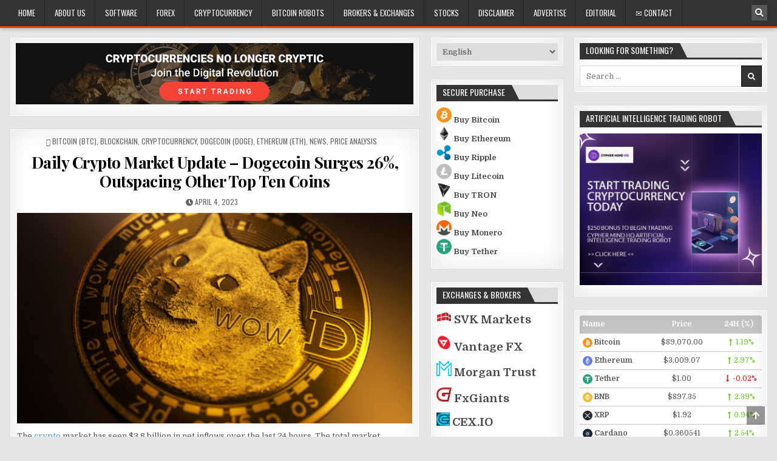

--- FILE ---
content_type: text/html; charset=UTF-8
request_url: https://forextradersecrets.net/daily-crypto-market-update-dogecoin-surges-26-outspacing-other-top-ten-coins/
body_size: 9623
content:
<!DOCTYPE html><html
dir="ltr" lang="en-US" prefix="og: https://ogp.me/ns#"><head><meta
charset="UTF-8"><meta
name="viewport" content="width=device-width, initial-scale=1, maximum-scale=1"><link
rel="profile" href="http://gmpg.org/xfn/11"><link
rel="pingback" href="https://forextradersecrets.net/xmlrpc.php"><title>Daily Crypto Market Update – Dogecoin Surges 26%, Outspacing Other Top Ten Coins | Online Trading Secrets</title><style></style><meta
name="robots" content="max-image-preview:large" /><meta
name="author" content="Jack Brady"/><link
rel="canonical" href="https://forextradersecrets.net/daily-crypto-market-update-dogecoin-surges-26-outspacing-other-top-ten-coins/" /><meta
name="generator" content="All in One SEO Pro (AIOSEO) 4.9.3" /><meta
property="og:locale" content="en_US" /><meta
property="og:site_name" content="Online Trading Secrets | Forex and Cryptocurrency Trading Secrets, Reviews, News, Tips and Updates" /><meta
property="og:type" content="article" /><meta
property="og:title" content="Daily Crypto Market Update – Dogecoin Surges 26%, Outspacing Other Top Ten Coins | Online Trading Secrets" /><meta
property="og:url" content="https://forextradersecrets.net/daily-crypto-market-update-dogecoin-surges-26-outspacing-other-top-ten-coins/" /><meta
property="article:published_time" content="2023-04-04T16:35:04+00:00" /><meta
property="article:modified_time" content="2023-04-04T16:35:04+00:00" /><meta
name="twitter:card" content="summary" /><meta
name="twitter:title" content="Daily Crypto Market Update – Dogecoin Surges 26%, Outspacing Other Top Ten Coins | Online Trading Secrets" /> <script type="application/ld+json" class="aioseo-schema"></script> <link
rel='dns-prefetch' href='//fonts.googleapis.com' /><link
rel="alternate" type="application/rss+xml" title="Online Trading Secrets &raquo; Feed" href="https://forextradersecrets.net/feed/" /><link
rel="alternate" type="application/rss+xml" title="Online Trading Secrets &raquo; Comments Feed" href="https://forextradersecrets.net/comments/feed/" /><link
rel="alternate" type="application/rss+xml" title="Online Trading Secrets &raquo; Daily Crypto Market Update &#8211; Dogecoin Surges 26%, Outspacing Other Top Ten Coins Comments Feed" href="https://forextradersecrets.net/daily-crypto-market-update-dogecoin-surges-26-outspacing-other-top-ten-coins/feed/" /> <script type="text/javascript"></script> <style id='wp-emoji-styles-inline-css' type='text/css'></style><link
rel='stylesheet' id='wp-block-library-css' href='https://forextradersecrets.net/wp-includes/css/dist/block-library/style.min.css?ver=6.8.3' type='text/css' media='all' /><style id='classic-theme-styles-inline-css' type='text/css'></style><link
rel='stylesheet' id='aioseo/css/src/vue/standalone/blocks/table-of-contents/global.scss-css' href='https://forextradersecrets.net/wp-content/plugins/all-in-one-seo-pack-pro/dist/Pro/assets/css/table-of-contents/global.e90f6d47.css?ver=4.9.3' type='text/css' media='all' /><link
rel='stylesheet' id='aioseo/css/src/vue/standalone/blocks/pro/recipe/global.scss-css' href='https://forextradersecrets.net/wp-content/plugins/all-in-one-seo-pack-pro/dist/Pro/assets/css/recipe/global.67a3275f.css?ver=4.9.3' type='text/css' media='all' /><link
rel='stylesheet' id='aioseo/css/src/vue/standalone/blocks/pro/product/global.scss-css' href='https://forextradersecrets.net/wp-content/plugins/all-in-one-seo-pack-pro/dist/Pro/assets/css/product/global.61066cfb.css?ver=4.9.3' type='text/css' media='all' /><link
rel='stylesheet' id='aioseo-local-business/css/src/assets/scss/business-info.scss-css' href='https://forextradersecrets.net/wp-content/plugins/aioseo-local-business/dist/css/business-info.DlwHGRMe.css?ver=1.3.12' type='text/css' media='all' /><link
rel='stylesheet' id='aioseo-local-business/css/src/assets/scss/opening-hours.scss-css' href='https://forextradersecrets.net/wp-content/plugins/aioseo-local-business/dist/css/opening-hours.Bg1Edlf_.css?ver=1.3.12' type='text/css' media='all' /><style id='global-styles-inline-css' type='text/css'></style><link
rel='stylesheet' id='lets-review-api-css' href='https://forextradersecrets.net/wp-content/plugins/lets-review/assets/css/style-api.min.css?ver=3.4.0' type='text/css' media='all' /><link
rel='stylesheet' id='font-awesome-css' href='https://forextradersecrets.net/wp-content/plugins/elementor/assets/lib/font-awesome/css/font-awesome.min.css?ver=4.7.0' type='text/css' media='all' /><link
rel='stylesheet' id='font-awesome-regular-css' href='https://forextradersecrets.net/wp-content/plugins/lets-review/assets/fonts/fontawesome/css/regular.min.css?ver=3.4.0' type='text/css' media='all' /><link
rel='stylesheet' id='font-awesome-solid-css' href='https://forextradersecrets.net/wp-content/plugins/lets-review/assets/fonts/fontawesome/css/solid.min.css?ver=3.4.0' type='text/css' media='all' /><link
rel='stylesheet' id='perfecty-push-css' href='https://forextradersecrets.net/wp-content/plugins/perfecty-push-notifications/public/css/perfecty-push-public.css?ver=1.6.2' type='text/css' media='all' /><link
rel='stylesheet' id='bestwp-maincss-css' href='https://forextradersecrets.net/wp-content/themes/bestwp/style.css' type='text/css' media='all' /><link
rel='stylesheet' id='bestwp-webfont-css' href='//fonts.googleapis.com/css?family=Playfair+Display:400,400i,700,700i|Domine:400,700|Oswald:400,700|Patua+One' type='text/css' media='all' /><link
rel='stylesheet' id='recent-posts-widget-with-thumbnails-public-style-css' href='https://forextradersecrets.net/wp-content/plugins/recent-posts-widget-with-thumbnails/public.css?ver=7.1.1' type='text/css' media='all' /> <script type="text/javascript" id="cookie-law-info-js-extra"></script> <script type="text/javascript" src="https://forextradersecrets.net/wp-content/plugins/cookie-law-info/lite/frontend/js/script.min.js?ver=3.1.4" id="cookie-law-info-js"></script> <script type="text/javascript" src="https://forextradersecrets.net/wp-includes/js/jquery/jquery.min.js?ver=3.7.1" id="jquery-core-js"></script> <script type="text/javascript" src="https://forextradersecrets.net/wp-includes/js/jquery/jquery-migrate.min.js?ver=3.4.1" id="jquery-migrate-js"></script> <script type="text/javascript" id="seo-automated-link-building-js-extra"></script> <script type="text/javascript" src="https://forextradersecrets.net/wp-content/plugins/seo-automated-link-building/js/seo-automated-link-building.js?ver=6.8.3" id="seo-automated-link-building-js"></script> <!--[if lt IE 9]> <script type="text/javascript" src="https://forextradersecrets.net/wp-content/themes/bestwp/assets/js/html5shiv.min.js" id="html5shiv-js"></script> <![endif]-->
<!--[if lt IE 9]> <script type="text/javascript" src="https://forextradersecrets.net/wp-content/themes/bestwp/assets/js/respond.min.js" id="respond-js"></script> <![endif]--><link
rel="https://api.w.org/" href="https://forextradersecrets.net/wp-json/" /><link
rel="alternate" title="JSON" type="application/json" href="https://forextradersecrets.net/wp-json/wp/v2/posts/10751" /><link
rel="EditURI" type="application/rsd+xml" title="RSD" href="https://forextradersecrets.net/xmlrpc.php?rsd" /><meta
name="generator" content="WordPress 6.8.3" /><link
rel='shortlink' href='https://forextradersecrets.net/?p=10751' /><link
rel="alternate" title="oEmbed (JSON)" type="application/json+oembed" href="https://forextradersecrets.net/wp-json/oembed/1.0/embed?url=https%3A%2F%2Fforextradersecrets.net%2Fdaily-crypto-market-update-dogecoin-surges-26-outspacing-other-top-ten-coins%2F" /><link
rel="alternate" title="oEmbed (XML)" type="text/xml+oembed" href="https://forextradersecrets.net/wp-json/oembed/1.0/embed?url=https%3A%2F%2Fforextradersecrets.net%2Fdaily-crypto-market-update-dogecoin-surges-26-outspacing-other-top-ten-coins%2F&#038;format=xml" /> <script type="text/javascript"></script><style id="cky-style-inline"></style> <script type="text/javascript"></script> <script type="text/javascript"></script> <script></script> <meta
name="generator" content="Elementor 3.14.1; features: a11y_improvements, additional_custom_breakpoints; settings: css_print_method-external, google_font-enabled, font_display-auto"><style type="text/css"></style><style type="text/css" id="custom-background-css"></style><link
rel="icon" href="https://forextradersecrets.net/wp-content/uploads/2022/02/cropped-fav-32x32.jpg" sizes="32x32" /><link
rel="icon" href="https://forextradersecrets.net/wp-content/uploads/2022/02/cropped-fav-192x192.jpg" sizes="192x192" /><link
rel="apple-touch-icon" href="https://forextradersecrets.net/wp-content/uploads/2022/02/cropped-fav-180x180.jpg" /><meta
name="msapplication-TileImage" content="https://forextradersecrets.net/wp-content/uploads/2022/02/cropped-fav-270x270.jpg" /><style type="text/css" id="wp-custom-css"></style></head><body
class="wp-singular post-template-default single single-post postid-10751 single-format-standard custom-background wp-theme-bestwp bestwp-animated bestwp-fadein bestwp-group-blog bestwp-header-banner elementor-default elementor-kit-2422" id="bestwp-site-body" itemscope="itemscope" itemtype="http://schema.org/WebPage">
<a
class="skip-link screen-reader-text" href="#bestwp-posts-wrapper">Skip to content</a><div
class="bestwp-container bestwp-primary-menu-container clearfix"><div
class="bestwp-primary-menu-container-inside clearfix"><nav
class="bestwp-nav-primary" id="bestwp-primary-navigation" itemscope="itemscope" itemtype="http://schema.org/SiteNavigationElement" role="navigation" aria-label="Primary Menu"><div
class="bestwp-outer-wrapper">
<button
class="bestwp-primary-responsive-menu-icon" aria-controls="bestwp-menu-primary-navigation" aria-expanded="false">Menu</button><ul
id="bestwp-menu-primary-navigation" class="bestwp-primary-nav-menu bestwp-menu-primary"><li
id="menu-item-866" class="menu-item menu-item-type-custom menu-item-object-custom menu-item-home menu-item-866"><a
href="http://forextradersecrets.net/">Home</a></li><li
id="menu-item-11401" class="menu-item menu-item-type-post_type menu-item-object-page menu-item-11401"><a
href="https://forextradersecrets.net/about-us/">About Us</a></li><li
id="menu-item-953" class="menu-item menu-item-type-taxonomy menu-item-object-category menu-item-953"><a
href="https://forextradersecrets.net/category/cryptocurrency-trading-software-reviews/">Software</a></li><li
id="menu-item-15" class="menu-item menu-item-type-taxonomy menu-item-object-category menu-item-15"><a
href="https://forextradersecrets.net/category/forex-trading/">Forex</a></li><li
id="menu-item-18" class="menu-item menu-item-type-custom menu-item-object-custom menu-item-18"><a
href="http://forextradersecrets.net/category/cryptocurrency/">Cryptocurrency</a></li><li
id="menu-item-1155" class="menu-item menu-item-type-taxonomy menu-item-object-category menu-item-1155"><a
href="https://forextradersecrets.net/category/bitcoin-robots/">Bitcoin Robots</a></li><li
id="menu-item-17" class="menu-item menu-item-type-custom menu-item-object-custom menu-item-17"><a
href="http://forextradersecrets.net/category/recommended-brokers-and-exchanges/">Brokers &#038; Exchanges</a></li><li
id="menu-item-1158" class="menu-item menu-item-type-taxonomy menu-item-object-category menu-item-1158"><a
href="https://forextradersecrets.net/category/stocks-trading/">Stocks</a></li><li
id="menu-item-1153" class="menu-item menu-item-type-custom menu-item-object-custom menu-item-1153"><a
href="http://forextradersecrets.net/disclaimer/">Disclaimer</a></li><li
id="menu-item-11399" class="menu-item menu-item-type-post_type menu-item-object-page menu-item-11399"><a
href="https://forextradersecrets.net/advertise/">Advertise</a></li><li
id="menu-item-11400" class="menu-item menu-item-type-post_type menu-item-object-page menu-item-11400"><a
href="https://forextradersecrets.net/editorial/">Editorial</a></li><li
id="menu-item-8529" class="menu-item menu-item-type-custom menu-item-object-custom menu-item-8529"><a
href="http://forextradersecrets.net/telegram">✉ Contact</a></li></ul><div
class='bestwp-top-social-icons'>
<a
href="#" title="Search" class="bestwp-social-icon-search"><i
class="fa fa-search"></i></a></div></div></nav></div></div><div
id="bestwp-search-overlay-wrap" class="bestwp-search-overlay">
<button
class="bestwp-search-closebtn" aria-label="Close Search" title="Close Search">&#xD7;</button><div
class="bestwp-search-overlay-content"><form
role="search" method="get" class="bestwp-search-form" action="https://forextradersecrets.net/">
<label>
<span
class="screen-reader-text">Search for:</span>
<input
type="search" class="bestwp-search-field" placeholder="Search &hellip;" value="" name="s" />
</label>
<input
type="submit" class="bestwp-search-submit" value="&#xf002;" /></form></div></div><div
class="bestwp-container" id="bestwp-header" itemscope="itemscope" itemtype="http://schema.org/WPHeader" role="banner"><div
class="bestwp-head-content clearfix" id="bestwp-head-content"></div></div><div
class="bestwp-outer-wrapper"></div><div
class="bestwp-outer-wrapper"><div
class="bestwp-container clearfix" id="bestwp-wrapper"><div
class="bestwp-content-wrapper clearfix" id="bestwp-content-wrapper"><div
class="bestwp-main-wrapper clearfix" id="bestwp-main-wrapper" itemscope="itemscope" itemtype="http://schema.org/Blog" role="main"><div
class="theiaStickySidebar"><div
class="bestwp-main-wrapper-inside clearfix"><div
class="bestwp-featured-posts-area bestwp-featured-posts-area-top clearfix"><div
id="text-62" class="bestwp-main-widget widget bestwp-box widget_text"><div
class="bestwp-side-widget-inside bestwp-box-inside"><div
class="textwidget"><p><a
href="http://forextradersecrets.net/cypher"><img
fetchpriority="high" decoding="async" class="aligncenter wp-image-11107 size-full" title="Artificial Intelligence Trading Robot" src="http://forextradersecrets.net/wp-content/uploads/2023/04/en-l-4.png" alt="Artificial Intelligence Trading Robot" width="1094" height="169" srcset="https://forextradersecrets.net/wp-content/uploads/2023/04/en-l-4.png 1094w, https://forextradersecrets.net/wp-content/uploads/2023/04/en-l-4-300x46.png 300w, https://forextradersecrets.net/wp-content/uploads/2023/04/en-l-4-1024x158.png 1024w, https://forextradersecrets.net/wp-content/uploads/2023/04/en-l-4-768x119.png 768w, https://forextradersecrets.net/wp-content/uploads/2023/04/en-l-4-50x8.png 50w" sizes="(max-width: 1094px) 100vw, 1094px" /></a></p></div></div></div></div><div
class="bestwp-posts-wrapper" id="bestwp-posts-wrapper"><article
id="post-10751" class="bestwp-post-singular bestwp-box post-10751 post type-post status-publish format-standard has-post-thumbnail hentry category-bitcoin-btc-en category-blockchain category-cryptocurrency category-dogecoin-doge category-ethereum-eth-en category-news-en category-price-analysis wpcat-216-id wpcat-157-id wpcat-6-id wpcat-232-id wpcat-236-id wpcat-155-id wpcat-278-id"><div
class='bestwp-box-inside'><header
class="entry-header"><div
class="bestwp-entry-meta-single bestwp-entry-meta-single-top"><span
class="bestwp-entry-meta-single-cats"><i
class="fa fa-folder-open-o" aria-hidden="true"></i>&nbsp;<span
class="screen-reader-text">Posted in </span><a
href="https://forextradersecrets.net/category/bitcoin-btc-en/" rel="category tag">Bitcoin (BTC)</a>, <a
href="https://forextradersecrets.net/category/blockchain/" rel="category tag">Blockchain</a>, <a
href="https://forextradersecrets.net/category/cryptocurrency/" rel="category tag">Cryptocurrency</a>, <a
href="https://forextradersecrets.net/category/dogecoin-doge/" rel="category tag">Dogecoin (DOGE)</a>, <a
href="https://forextradersecrets.net/category/ethereum-eth-en/" rel="category tag">Ethereum (ETH)</a>, <a
href="https://forextradersecrets.net/category/news-en/" rel="category tag">News</a>, <a
href="https://forextradersecrets.net/category/price-analysis/" rel="category tag">Price Analysis</a></span></div><h1 class="post-title entry-title"><a
href="https://forextradersecrets.net/daily-crypto-market-update-dogecoin-surges-26-outspacing-other-top-ten-coins/" rel="bookmark">Daily Crypto Market Update &#8211; Dogecoin Surges 26%, Outspacing Other Top Ten Coins</a></h1><div
class="bestwp-entry-meta-single">
<span
class="bestwp-entry-meta-single-date"><i
class="fa fa-clock-o" aria-hidden="true"></i>&nbsp;<span
class="screen-reader-text">Published Date: </span>April 4, 2023</span></div></header><div
class="entry-content clearfix">
<a
href="https://forextradersecrets.net/daily-crypto-market-update-dogecoin-surges-26-outspacing-other-top-ten-coins/" title="Permanent Link to Daily Crypto Market Update &#8211; Dogecoin Surges 26%, Outspacing Other Top Ten Coins"><img
width="675" height="360" src="https://forextradersecrets.net/wp-content/uploads/2023/04/shutterstock_1916961890-675x360.jpg" class="bestwp-post-thumbnail-single wp-post-image" alt="Dogecoin Defies Bear Market with 24% Weekly Gain" decoding="async" title="Dogecoin,Doge,Cryptocurrency,,Face,Of,The,Shiba,Inu,Dog,On | Online Trading Secrets" /></a><p><span
lang="en-US">The <a
href="http://forextradersecrets.net/category/cryptocurrency/" data-internallinksmanager029f6b8e52c="13" title="cryptocurrency">crypto</a> market has seen $3.8 billion in net inflows over the last 24 hours. The total market capitalization now stands at $1.23 trillion. The <a
href="http://forextradersecrets.net/category/bitcoin-btc-en/" data-internallinksmanager029f6b8e52c="3" title="bitcoin">Bitcoin</a> market cap increased by $6.8 billion to $545.2 billion, while <a
href="http://forextradersecrets.net/category/ethereum-eth-en/" data-internallinksmanager029f6b8e52c="18" title="ethereum">Ethereum</a> saw its valuation surge to $225.2 billion after posting inflows of $6.9 billion in the past day.</span></p><p><span
lang="en-US">During this period, the top ten cryptocurrencies by market capitalization posted varying performances. <a
href="http://forextradersecrets.net/category/dogecoin-doge/" data-internallinksmanager029f6b8e52c="16" title="dogecoin">Dogecoin</a> was the biggest winner, posting over 26% gains following a move by Twitter CEO Elon Musk to change the platform&#8217;s Logo to that of DOGE. Musk revealed plans to incorporate crypto payments on Twitter last year, and the latest move suggests they are still alive. </span></p><p><span
lang="en-US">Meanwhile, <a
href="http://forextradersecrets.net/category/ripple-xrp-en/" data-internallinksmanager029f6b8e52c="32" title="ripple">XRP</a> became the top loser in the lot after shedding 2.3% of its value.</span></p><p><span
lang="en-US">In the <a
href="http://forextradersecrets.net/category/stablecoins/" data-internallinksmanager029f6b8e52c="35" title="stablecoins">stablecoin</a> market, USDT&#8217;s market cap climbed to $79.8 billion, following inflows of $12.3 million over the past 24 hours. USDC and BUSD recorded outflows of $17.2 million and $112.6 million, dropping to $32.6 billion and $7.3 billion, respectively.</span></p><p><span
style="font-size: 18pt;"><strong><span
lang="en-US">Bitcoin</span></strong></span></p><p><span
lang="en-US">BTC increased by 0.4% in the past day to trade at $28,152 on Tuesday evening. The largest crypto by market cap saw its dominance rise slightly to 44.4% from 44.2%.</span></p><p><span
lang="en-US">It is worth highlighting that BTC fell to a support level of $27,419 within the last 24 hours.</span></p><p><span
style="font-size: 18pt;"><strong><span
lang="en-US">Ethereum</span></strong></span></p><p><span
lang="en-US">The second-biggest crypto asset rose 2.9% to $1,865. It now dominates 18.2% of the market. ETH had initially fallen to a support level of $1,775.</span></p><p><span
style="font-size: 18pt;"><strong><span
lang="en-US">Top Five Gainers: </span></strong></span></p><p><span
lang="en-US"><strong>ICON:</strong> ICX becomes the top gainer after its price grew 54% to $0.406 over the past day. This crypto project organized a hackathon a few days ago. It has a market cap of $386.46 million.</span></p><p><span
lang="en-US"><strong>Dogecoin:</strong> As mentioned earlier, Elon Musk&#8217;s favorite cryptocurrency surged 26% to trade at $0.09876. The dog-themed token market valuation has climbed to $13.97 billion.</span></p><p><span
lang="en-US"><strong>Ox:</strong> ZRX was yesterday&#8217;s biggest loser but has seen gains of 22.3% in the 24 hours. The crypto asset now changes hands for $0.337 and has a market cap of $287.34 million.</span></p><p><span
lang="en-US"><strong>IoTex:</strong> IOTX surged 16.3% to trade at $0.031 as of this writing. The increase could be due to the recent launch of the project&#8217;s improvement Proposal program. It has a market cap of $295.36 million.</span></p><p><span
lang="en-US"><strong>Flex:</strong> FLEX posted gains of 8.9% in the past day to trade at $2.58. The token started surging following news that a Seychelles-based court had approved the restructuring proposal of its issuer CoinFlex. It now has a market valuation of $225.79 million.</span></p><p><span
style="font-size: 18pt;"><strong><span
lang="en-US">Top Five Losers:</span></strong></span></p><p><span
lang="en-US"><strong>Kaspa:</strong> KAS is the top loser of the day after posting losses of 13.2%. But despite the drop, the crypto asset is up 175% over the past 30 days. It now trades at $0.033 and has a market cap of $601.56 million.</span></p><p><span
lang="en-US"><strong>Conflux Network:</strong> CFX dropped 7.8% to $0.37 as of this writing. The project is looking to build a zero-knowledge-proof technology. In that regard, it has partnered with Kepler42b_ZK. CFX has a market valuation of $1.03 billion.</span></p><p><span
lang="en-US"><strong>Hedera:</strong> HBAR shed 6.8% of its value in the past 24 hours. The developer behind the project, HBAR Foundation, revealed last week that Brian Brooks, the former Acting Comptroller of the OCC, had joined the organization. The token has a market cap of $2.08 billion.</span></p><p><span
lang="en-US"><strong>CORE:</strong> This crypto asset declined by 6.6% to $1.53. Its developer recently rolled out its bridging solution called CORE Faucet. The token&#8217;s market cap stands at $118.78 million.</span></p><p><span
lang="en-US"><strong>JOE:</strong> The token plunged 5.9% to trade at $0.58. The project&#8217;s Auto Pools function that enables automated liquidity management is now live. JOE has a market valuation of $197.45 million.</span></p></div><footer
class="entry-footer"></footer></div></article><nav
class="navigation post-navigation" aria-label="Posts"><h2 class="screen-reader-text">Post navigation</h2><div
class="nav-links"><div
class="nav-previous"><a
href="https://forextradersecrets.net/binances-market-share-plummet-following-the-abolition-zero-fee-trading/" rel="prev">&larr; Binance&#8217;s Market Share Plummet Following the Abolition Zero-Fee Trading</a></div><div
class="nav-next"><a
href="https://forextradersecrets.net/margin-trading-vs-futures-what-are-the-differences/" rel="next">Margin Trading Vs. Futures &#8211; What are the Differences? &rarr;</a></div></div></nav><div
id="comments" class="comments-area bestwp-box"><div
class="bestwp-box-inside"><div
id="respond" class="comment-respond"><h3 id="reply-title" class="comment-reply-title">Leave a Reply <small><a
rel="nofollow" id="cancel-comment-reply-link" href="/daily-crypto-market-update-dogecoin-surges-26-outspacing-other-top-ten-coins/#respond" style="display:none;">Cancel reply</a></small></h3><form
action="https://forextradersecrets.net/wp-comments-post.php" method="post" id="commentform" class="comment-form"><p
class="comment-notes"><span
id="email-notes">Your email address will not be published.</span> <span
class="required-field-message">Required fields are marked <span
class="required">*</span></span></p><p
class="comment-form-comment"><label
for="comment">Comment <span
class="required">*</span></label><textarea id="comment" name="comment" cols="45" rows="8" maxlength="65525" required></textarea></p><p
class="comment-form-author"><label
for="author">Name <span
class="required">*</span></label> <input
id="author" name="author" type="text" value="" size="30" maxlength="245" autocomplete="name" required /></p><p
class="comment-form-email"><label
for="email">Email <span
class="required">*</span></label> <input
id="email" name="email" type="email" value="" size="30" maxlength="100" aria-describedby="email-notes" autocomplete="email" required /></p><p
class="comment-form-url"><label
for="url">Website</label> <input
id="url" name="url" type="url" value="" size="30" maxlength="200" autocomplete="url" /></p><p
class="form-submit"><input
name="submit" type="submit" id="submit" class="submit" value="Post Comment" /> <input
type='hidden' name='comment_post_ID' value='10751' id='comment_post_ID' />
<input
type='hidden' name='comment_parent' id='comment_parent' value='0' /></p></form></div></div></div><div
class="clear"></div></div><div
class='bestwp-featured-posts-area bestwp-featured-posts-area-bottom clearfix'><div
id="text-63" class="bestwp-main-widget widget bestwp-box widget_text"><div
class="bestwp-side-widget-inside bestwp-box-inside"><div
class="textwidget"><p><a
href="http://forextradersecrets.net/sitemap/">Sitemap</a> | <a
href="http://forextradersecrets.net/disclaimer/">Disclaimer</a> | <a
href="http://forextradersecrets.net/telegram">Contact</a> | <a
href="http://forextradersecrets.net/about-us/">About Us</a> | <a
href="http://forextradersecrets.net/editorial/">Editorial</a> | <a
href="http://forextradersecrets.net/privacy/">Privacy</a> |</p></div></div></div><div
id="text-64" class="bestwp-main-widget widget bestwp-box widget_text"><div
class="bestwp-side-widget-inside bestwp-box-inside"><div
class="textwidget"><p>Want to advertise on Forex Trader Secrets?<br
/>
&gt;&gt; <a
href="http://forextradersecrets.net/advertise/"><span
style="color: blue;">Visit our Advertisements page to learn more!</span></a></p></div></div></div></div></div></div></div><div
class="bestwp-sidebar-one-wrapper bestwp-sidebar-widget-areas clearfix" id="bestwp-sidebar-one-wrapper" itemscope="itemscope" itemtype="http://schema.org/WPSideBar" role="complementary"><div
class="theiaStickySidebar"><div
class="bestwp-sidebar-one-wrapper-inside clearfix"><div
id="polylang-2" class="bestwp-side-widget widget bestwp-box widget_polylang"><div
class="bestwp-side-widget-inside bestwp-box-inside"><label
class="screen-reader-text" for="lang_choice_polylang-2">Choose a language</label><select
name="lang_choice_polylang-2" id="lang_choice_polylang-2" class="pll-switcher-select"><option
value="https://forextradersecrets.net/" lang="en-US">English</option><option
value="https://forextradersecrets.net/es/" lang="es-ES">Español</option><option
value="https://forextradersecrets.net/de/" lang="de-DE">Deutsch</option><option
value="https://forextradersecrets.net/it/" lang="it-IT">Italiano</option><option
value="https://forextradersecrets.net/fr/" lang="fr-FR">Français</option><option
value="https://forextradersecrets.net/pt/" lang="pt-PT">Português</option><option
value="https://forextradersecrets.net/zh/" lang="zh-TW">中文 (台灣)</option><option
value="https://forextradersecrets.net/ar/" lang="ar">العربية</option><option
value="https://forextradersecrets.net/ru/" lang="ru-RU">Русский</option><option
value="https://forextradersecrets.net/pl/" lang="pl-PL">Polski</option><option
value="https://forextradersecrets.net/sv/" lang="sv-SE">Svenska</option><option
value="https://forextradersecrets.net/sk/" lang="sk-SK">Slovenčina</option><option
value="https://forextradersecrets.net/ja/" lang="ja">日本語</option></select> <script type="text/javascript"></script></div></div><div
id="text-26" class="bestwp-side-widget widget bestwp-box widget_text"><div
class="bestwp-side-widget-inside bestwp-box-inside"><h2 class="bestwp-widget-title"><span>Secure Purchase</span></h2><div
class="textwidget"><p><strong><img
loading="lazy" decoding="async" class="" src="https://www.cryptocompare.com/media/19633/btc.png" alt="Bitcoin (BTC)" width="25" height="25" /> <a
href="http://forextradersecrets.net/crypto-engine-go">Buy Bitcoin</a><br
/>
</strong><strong><img
loading="lazy" decoding="async" class="" src="https://www.cryptocompare.com/media/20646/eth_logo.png" alt="Ethereum (ETH)" width="25" height="25" /> <a
href="http://forextradersecrets.net/crypto-engine-go">Buy Ethereum</a><br
/>
</strong><strong><img
loading="lazy" decoding="async" class="" src="https://www.cryptocompare.com/media/19972/ripple.png" alt="Ripple (XRP)" width="25" height="25" /> <a
href="http://forextradersecrets.net/crypto-engine-go">Buy Ripple</a><br
/>
</strong><strong><img
loading="lazy" decoding="async" class="" src="https://www.cryptocompare.com/media/19782/litecoin-logo.png" alt="Litecoin (LTC)" width="25" height="25" /> <a
href="http://forextradersecrets.net/crypto-engine-go">Buy Litecoin</a><br
/>
</strong><strong><img
loading="lazy" decoding="async" class="attachment-medium " src="http://forextradersecrets.net/wp-content/uploads/2020/01/tron.png" alt="" width="25" height="25" /> <a
href="http://forextradersecrets.net/crypto-engine-go">Buy TRON</a><br
/>
</strong><strong><img
loading="lazy" decoding="async" class="attachment-medium " src="http://forextradersecrets.net/wp-content/uploads/2020/01/neo.png" alt="" width="25" height="25" /> <a
href="http://forextradersecrets.net/crypto-engine-go">Buy Neo</a><br
/>
</strong><strong><img
loading="lazy" decoding="async" class="" src="https://www.cryptocompare.com/media/19969/xmr.png" alt="Monero (XMR)" width="25" height="25" /> <a
href="http://forextradersecrets.net/crypto-engine-go">Buy Monero</a><br
/>
</strong><strong><img
loading="lazy" decoding="async" class="attachment-medium " src="http://forextradersecrets.net/wp-content/uploads/2020/01/tether.png" alt="" width="25" height="25" /> <a
href="http://forextradersecrets.net/crypto-engine-go">Buy Tether</a></strong></p></div></div></div><div
id="text-3" class="bestwp-side-widget widget bestwp-box widget_text"><div
class="bestwp-side-widget-inside bestwp-box-inside"><h2 class="bestwp-widget-title"><span>Exchanges &#038; Brokers</span></h2><div
class="textwidget"><p><span
style="font-size: 14pt;"><strong><img
loading="lazy" decoding="async" class="" src="http://forextradersecrets.net/wp-content/uploads/2020/01/SVK-Markets-logo.png" alt="SVK Markets" width="25" height="25" /> <a
href="http://forextradersecrets.net/svk-markets-review/">SVK Markets</a><br
/>
</strong></span></p><p><span
style="font-size: 14pt;"><strong><img
loading="lazy" decoding="async" class="" src="http://forextradersecrets.net/wp-content/uploads/2020/01/vantagefx.png" alt="Vantage FX" width="25" height="25" /> <a
href="http://forextradersecrets.net/vantage-fx-review/">Vantage FX</a></strong></span></p><p><span
style="font-size: 14pt;"><strong><img
loading="lazy" decoding="async" class="" src="http://forextradersecrets.net/wp-content/uploads/2020/01/morgantrustlogo.png" alt="Morgan Trust" width="25" height="25" /> <a
href="http://forextradersecrets.net/morgan-trust/">Morgan Trust</a></strong></span></p><p><span
style="font-size: 14pt;"><strong><img
loading="lazy" decoding="async" class="" src="http://forextradersecrets.net/wp-content/uploads/2020/01/fxgiants.jpg" alt="FxGiants" width="25" height="25" /> <a
href="http://forextradersecrets.net/fxgiants/">FxGiants</a></strong></span></p><p><span
style="font-size: 14pt;"><strong><img
loading="lazy" decoding="async" class="" src="http://forextradersecrets.net/wp-content/uploads/2020/01/cexlogo.png" alt="CEX.IO" width="22" height="22" /> <a
href="http://forextradersecrets.net/cex-io-review/">CEX.IO</a></strong></span></p><p><span
style="font-size: 14pt;"><strong><img
loading="lazy" decoding="async" class="" src="http://forextradersecrets.net/wp-content/uploads/2020/01/admiralmarketslogo.png" alt="Admiral Markets" width="25" height="25" /> <a
href="http://forextradersecrets.net/admiral-markets-fx-and-crypto-broker-review/">Admiral Markets</a></strong></span></p><p><span
style="font-size: 14pt;"><strong><img
loading="lazy" decoding="async" class="" src="http://forextradersecrets.net/wp-content/uploads/2020/01/pepperstonelogo.jpeg" alt="Pepperstone" width="25" height="25" /> <a
href="http://forextradersecrets.net/pepperstone-review/">Pepperstone</a></strong></span></p><p><span
style="font-size: 14pt;"><strong><img
loading="lazy" decoding="async" class="" src="http://forextradersecrets.net/wp-content/uploads/2020/01/charlesschwab.png" alt="Charles Schwab" width="25" height="25" /> <a
href="http://forextradersecrets.net/charles-schwab-review/">Charles Schwab</a></strong></span></p></div></div></div><div
id="recent-posts-2" class="bestwp-side-widget widget bestwp-box widget_recent_entries"><div
class="bestwp-side-widget-inside bestwp-box-inside"><h2 class="bestwp-widget-title"><span>Recent Posts</span></h2><ul><li>
<a
href="https://forextradersecrets.net/finimperial/">Finimperial Review – An Ideal Platform with Advanced Broker Features</a></li><li>
<a
href="https://forextradersecrets.net/invistro/">Invistro Review: A Trading Environment That Tries to Balance Access and Ambition</a></li><li>
<a
href="https://forextradersecrets.net/wealth-fronts/">Wealth Fronts Review – A Secure and Efficient Trading Platform for Modern Investors</a></li><li>
<a
href="https://forextradersecrets.net/fidelity-investment-wealth-management/">Fidelity Investment Wealth Management Review – A Trading Platform Built for Success</a></li><li>
<a
href="https://forextradersecrets.net/wealth-isa/">Wealth-ISA Review – A Feature-Rich Trading Platform for All Traders</a></li><li>
<a
href="https://forextradersecrets.net/gcw-management/">GCW Management Review – A Trading Platform That Supports Your Financial Growth</a></li><li>
<a
href="https://forextradersecrets.net/igw-management/">IGW Management Review – A Trading Platform That Delivers Security and Accessibility</a></li><li>
<a
href="https://forextradersecrets.net/this-week-in-crypto-court-to-hear-arguments-for-sbfs-appeal-in-november/">This Week in Crypto &#8211; Court to Hear Arguments for SBF&#8217;s Appeal in November</a></li><li>
<a
href="https://forextradersecrets.net/7-bear-market-signs-to-watch-out-for-in-2025/">7 Bear Market Signs to Watch Out For in 2025</a></li><li>
<a
href="https://forextradersecrets.net/justin-sun-urges-wlfi-team-to-unlock-his-frozen-tokens/">Justin Sun Urges WLFI Team to Unlock His Frozen Tokens</a></li></ul></div></div><div
id="text-65" class="bestwp-side-widget widget bestwp-box widget_text"><div
class="bestwp-side-widget-inside bestwp-box-inside"><div
class="textwidget"><figure
id="attachment_15169" aria-describedby="caption-attachment-15169" style="width: 371px" class="wp-caption aligncenter"><a
href="https://financephantombot.com/" target="_blank" rel="noopener"><img
loading="lazy" decoding="async" class="wp-image-15169 size-full" src="http://forextradersecrets.net/wp-content/uploads/2024/08/finance-eagle.jpg" alt="Finance Phantom" width="371" height="92" srcset="https://forextradersecrets.net/wp-content/uploads/2024/08/finance-eagle.jpg 371w, https://forextradersecrets.net/wp-content/uploads/2024/08/finance-eagle-300x74.jpg 300w, https://forextradersecrets.net/wp-content/uploads/2024/08/finance-eagle-50x12.jpg 50w" sizes="auto, (max-width: 371px) 100vw, 371px" /></a><figcaption
id="caption-attachment-15169" class="wp-caption-text">Finance Phantom</figcaption></figure></div></div></div></div></div></div><div
class="bestwp-sidebar-two-wrapper bestwp-sidebar-widget-areas clearfix" id="bestwp-sidebar-two-wrapper" itemscope="itemscope" itemtype="http://schema.org/WPSideBar" role="complementary"><div
class="theiaStickySidebar"><div
class="bestwp-sidebar-two-wrapper-inside clearfix"><div
id="search-7" class="bestwp-side-widget widget bestwp-box widget_search"><div
class="bestwp-side-widget-inside bestwp-box-inside"><h2 class="bestwp-widget-title"><span>Looking for something?</span></h2><form
role="search" method="get" class="bestwp-search-form" action="https://forextradersecrets.net/">
<label>
<span
class="screen-reader-text">Search for:</span>
<input
type="search" class="bestwp-search-field" placeholder="Search &hellip;" value="" name="s" />
</label>
<input
type="submit" class="bestwp-search-submit" value="&#xf002;" /></form></div></div><div
id="text-61" class="bestwp-side-widget widget bestwp-box widget_text"><div
class="bestwp-side-widget-inside bestwp-box-inside"><h2 class="bestwp-widget-title"><span>Artificial Intelligence Trading Robot</span></h2><div
class="textwidget"><p><a
href="http://forextradersecrets.net/cypher"><img
loading="lazy" decoding="async" class="aligncenter wp-image-11105 size-full" title="Artificial Intelligence Trading Robot" src="http://forextradersecrets.net/wp-content/uploads/2023/04/mind.jpg" alt="Artificial Intelligence Trading Robot" width="1250" height="1042" srcset="https://forextradersecrets.net/wp-content/uploads/2023/04/mind.jpg 1250w, https://forextradersecrets.net/wp-content/uploads/2023/04/mind-300x250.jpg 300w, https://forextradersecrets.net/wp-content/uploads/2023/04/mind-1024x854.jpg 1024w, https://forextradersecrets.net/wp-content/uploads/2023/04/mind-768x640.jpg 768w, https://forextradersecrets.net/wp-content/uploads/2023/04/mind-50x42.jpg 50w, https://forextradersecrets.net/wp-content/uploads/2023/04/mind-1226x1022.jpg 1226w" sizes="auto, (max-width: 1250px) 100vw, 1250px" /></a></p></div></div></div><div
id="text-50" class="bestwp-side-widget widget bestwp-box widget_text"><div
class="bestwp-side-widget-inside bestwp-box-inside"><div
class="textwidget"><div
id="ccpw-list-widget-2827" class="ccpw-widget"><table
class="ccpw_table" style="border:none!important;"><thead><th>Name</th><th>Price</th><th>24H (%)</th></thead><tbody><tr
id="bitcoin"><td><div
class="ccpw_icon ccpw_coin_logo"><img
decoding="async" id="bitcoin" alt="bitcoin" src="https://forextradersecrets.net/wp-content/plugins/cryptocurrency-price-ticker-widget/assets/coin-logos/bitcoin.svg"></div><div
class="ccpw_coin_info">
<span
class="name">Bitcoin</span>
<span
class="coin_symbol">(BTC)</span></div></td><td
class="price"><div
class="price-value">&#36;89,070.00</div></td><td><span
class="changes up"><i
class="ccpw_icon-up" aria-hidden="true"></i>1.19%</span></td></tr><tr
id="ethereum"><td><div
class="ccpw_icon ccpw_coin_logo"><img
decoding="async" id="ethereum" alt="ethereum" src="https://forextradersecrets.net/wp-content/plugins/cryptocurrency-price-ticker-widget/assets/coin-logos/ethereum.svg"></div><div
class="ccpw_coin_info">
<span
class="name">Ethereum</span>
<span
class="coin_symbol">(ETH)</span></div></td><td
class="price"><div
class="price-value">&#36;3,009.07</div></td><td><span
class="changes up"><i
class="ccpw_icon-up" aria-hidden="true"></i>2.97%</span></td></tr><tr
id="tether"><td><div
class="ccpw_icon ccpw_coin_logo"><img
decoding="async" id="tether" alt="tether" src="https://forextradersecrets.net/wp-content/plugins/cryptocurrency-price-ticker-widget/assets/coin-logos/tether.svg"></div><div
class="ccpw_coin_info">
<span
class="name">Tether</span>
<span
class="coin_symbol">(USDT)</span></div></td><td
class="price"><div
class="price-value">&#36;1.00</div></td><td><span
class="changes down"><i
class="ccpw_icon-down" aria-hidden="true"></i>-0.02%</span></td></tr><tr
id="binancecoin"><td><div
class="ccpw_icon ccpw_coin_logo"><img
decoding="async" id="binancecoin" alt="binancecoin" src="https://forextradersecrets.net/wp-content/plugins/cryptocurrency-price-ticker-widget/assets/coin-logos/binancecoin.svg"></div><div
class="ccpw_coin_info">
<span
class="name">BNB</span>
<span
class="coin_symbol">(BNB)</span></div></td><td
class="price"><div
class="price-value">&#36;897.35</div></td><td><span
class="changes up"><i
class="ccpw_icon-up" aria-hidden="true"></i>2.39%</span></td></tr><tr
id="ripple"><td><div
class="ccpw_icon ccpw_coin_logo"><img
decoding="async" id="ripple" alt="ripple" src="https://forextradersecrets.net/wp-content/plugins/cryptocurrency-price-ticker-widget/assets/coin-logos/ripple.svg"></div><div
class="ccpw_coin_info">
<span
class="name">XRP</span>
<span
class="coin_symbol">(XRP)</span></div></td><td
class="price"><div
class="price-value">&#36;1.92</div></td><td><span
class="changes up"><i
class="ccpw_icon-up" aria-hidden="true"></i>0.94%</span></td></tr><tr
id="cardano"><td><div
class="ccpw_icon ccpw_coin_logo"><img
decoding="async" id="cardano" alt="cardano" src="https://forextradersecrets.net/wp-content/plugins/cryptocurrency-price-ticker-widget/assets/coin-logos/cardano.svg"></div><div
class="ccpw_coin_info">
<span
class="name">Cardano</span>
<span
class="coin_symbol">(ADA)</span></div></td><td
class="price"><div
class="price-value">&#36;0.360541</div></td><td><span
class="changes up"><i
class="ccpw_icon-up" aria-hidden="true"></i>2.54%</span></td></tr><tr
id="bitcoin-cash"><td><div
class="ccpw_icon ccpw_coin_logo"><img
decoding="async" id="bitcoin-cash" alt="bitcoin-cash" src="https://forextradersecrets.net/wp-content/plugins/cryptocurrency-price-ticker-widget/assets/coin-logos/bitcoin-cash.svg"></div><div
class="ccpw_coin_info">
<span
class="name">Bitcoin Cash</span>
<span
class="coin_symbol">(BCH)</span></div></td><td
class="price"><div
class="price-value">&#36;601.27</div></td><td><span
class="changes up"><i
class="ccpw_icon-up" aria-hidden="true"></i>3.97%</span></td></tr><tr
id="chainlink"><td><div
class="ccpw_icon ccpw_coin_logo"><img
decoding="async" id="chainlink" alt="chainlink" src="https://forextradersecrets.net/wp-content/plugins/cryptocurrency-price-ticker-widget/assets/coin-logos/chainlink.svg"></div><div
class="ccpw_coin_info">
<span
class="name">Chainlink</span>
<span
class="coin_symbol">(LINK)</span></div></td><td
class="price"><div
class="price-value">&#36;12.04</div></td><td><span
class="changes up"><i
class="ccpw_icon-up" aria-hidden="true"></i>0.63%</span></td></tr><tr
id="litecoin"><td><div
class="ccpw_icon ccpw_coin_logo"><img
decoding="async" id="litecoin" alt="litecoin" src="https://forextradersecrets.net/wp-content/plugins/cryptocurrency-price-ticker-widget/assets/coin-logos/litecoin.svg"></div><div
class="ccpw_coin_info">
<span
class="name">Litecoin</span>
<span
class="coin_symbol">(LTC)</span></div></td><td
class="price"><div
class="price-value">&#36;70.11</div></td><td><span
class="changes up"><i
class="ccpw_icon-up" aria-hidden="true"></i>0.82%</span></td></tr><tr
id="polkadot"><td><div
class="ccpw_icon ccpw_coin_logo"><img
decoding="async" id="polkadot" alt="polkadot" src="https://forextradersecrets.net/wp-content/plugins/cryptocurrency-price-ticker-widget/assets/coin-logos/polkadot.svg"></div><div
class="ccpw_coin_info">
<span
class="name">Polkadot</span>
<span
class="coin_symbol">(DOT)</span></div></td><td
class="price"><div
class="price-value">&#36;1.88</div></td><td><span
class="changes up"><i
class="ccpw_icon-up" aria-hidden="true"></i>0.06%</span></td></tr></tbody></table></div></div></div></div><div
id="text-52" class="bestwp-side-widget widget bestwp-box widget_text"><div
class="bestwp-side-widget-inside bestwp-box-inside"><div
class="textwidget"><p
style="text-align: justify;"><span
style="font-size: 8pt;">This website may have financial affiliations with some (not all) of the brands and companies mentioned on this website, and may be compensated if consumers choose to click these links in our content and ultimately sign up for that product or service. <span
style="color: #ff6600;"><a
style="color: #ff6600;" href="http://forextradersecrets.net/disclaimer/">read full disclaimer here</a></span></span></p></div></div></div></div></div></div></div></div></div><div
class='clearfix' id='bestwp-footer'><div
class='bestwp-foot-wrap bestwp-container'><div
class="bestwp-outer-wrapper"><p
class='bestwp-copyright'>All Right Reserved 2019 Online Trading Secrets</p><p
class='bestwp-credit'><a
href="https://themesdna.com/">Design by ThemesDNA.com</a></p></div></div></div><button
class="bestwp-scroll-top" title="Scroll to Top"><span
class="fa fa-arrow-up" aria-hidden="true"></span><span
class="screen-reader-text">Scroll to Top</span></button> <script type="speculationrules"></script> <script id="ckyBannerTemplate" type="text/template"></script><div
style="display:none" class="ccpw-container ccpw-ticker-cont ccpw-footer-ticker-fixedbar"><div
class="tickercontainer" style="height: auto; overflow: hidden;"><ul
data-tickerspeed="35000" id="ccpw-ticker-widget-7626"><li
id="bitcoin"><div
class="coin-container"><span
class="ccpw_icon"><img
id="bitcoin" alt="bitcoin" src="https://forextradersecrets.net/wp-content/plugins/cryptocurrency-price-ticker-widget/assets/coin-logos/bitcoin.svg"></span><span
class="name">Bitcoin(BTC)</span><span
class="price">&#36;89,070.00</span><span
class="changes up"><i
class="ccpw_icon-up" aria-hidden="true"></i>1.19%</span></div></li><li
id="ethereum"><div
class="coin-container"><span
class="ccpw_icon"><img
id="ethereum" alt="ethereum" src="https://forextradersecrets.net/wp-content/plugins/cryptocurrency-price-ticker-widget/assets/coin-logos/ethereum.svg"></span><span
class="name">Ethereum(ETH)</span><span
class="price">&#36;3,009.07</span><span
class="changes up"><i
class="ccpw_icon-up" aria-hidden="true"></i>2.97%</span></div></li><li
id="tether"><div
class="coin-container"><span
class="ccpw_icon"><img
id="tether" alt="tether" src="https://forextradersecrets.net/wp-content/plugins/cryptocurrency-price-ticker-widget/assets/coin-logos/tether.svg"></span><span
class="name">Tether(USDT)</span><span
class="price">&#36;1.00</span><span
class="changes down"><i
class="ccpw_icon-down" aria-hidden="true"></i>-0.02%</span></div></li><li
id="binancecoin"><div
class="coin-container"><span
class="ccpw_icon"><img
id="binancecoin" alt="binancecoin" src="https://forextradersecrets.net/wp-content/plugins/cryptocurrency-price-ticker-widget/assets/coin-logos/binancecoin.svg"></span><span
class="name">BNB(BNB)</span><span
class="price">&#36;897.35</span><span
class="changes up"><i
class="ccpw_icon-up" aria-hidden="true"></i>2.39%</span></div></li><li
id="ripple"><div
class="coin-container"><span
class="ccpw_icon"><img
id="ripple" alt="ripple" src="https://forextradersecrets.net/wp-content/plugins/cryptocurrency-price-ticker-widget/assets/coin-logos/ripple.svg"></span><span
class="name">XRP(XRP)</span><span
class="price">&#36;1.92</span><span
class="changes up"><i
class="ccpw_icon-up" aria-hidden="true"></i>0.94%</span></div></li><li
id="usd-coin"><div
class="coin-container"><span
class="ccpw_icon"><img
id="usd-coin" alt="usd-coin" src="https://forextradersecrets.net/wp-content/plugins/cryptocurrency-price-ticker-widget/assets/coin-logos/usd-coin.svg"></span><span
class="name">USDC(USDC)</span><span
class="price">&#36;1.00</span><span
class="changes down"><i
class="ccpw_icon-down" aria-hidden="true"></i>-0.01%</span></div></li><li
id="cardano"><div
class="coin-container"><span
class="ccpw_icon"><img
id="cardano" alt="cardano" src="https://forextradersecrets.net/wp-content/plugins/cryptocurrency-price-ticker-widget/assets/coin-logos/cardano.svg"></span><span
class="name">Cardano(ADA)</span><span
class="price">&#36;0.360541</span><span
class="changes up"><i
class="ccpw_icon-up" aria-hidden="true"></i>2.54%</span></div></li><li
id="bitcoin-cash"><div
class="coin-container"><span
class="ccpw_icon"><img
id="bitcoin-cash" alt="bitcoin-cash" src="https://forextradersecrets.net/wp-content/plugins/cryptocurrency-price-ticker-widget/assets/coin-logos/bitcoin-cash.svg"></span><span
class="name">Bitcoin Cash(BCH)</span><span
class="price">&#36;601.27</span><span
class="changes up"><i
class="ccpw_icon-up" aria-hidden="true"></i>3.97%</span></div></li><li
id="chainlink"><div
class="coin-container"><span
class="ccpw_icon"><img
id="chainlink" alt="chainlink" src="https://forextradersecrets.net/wp-content/plugins/cryptocurrency-price-ticker-widget/assets/coin-logos/chainlink.svg"></span><span
class="name">Chainlink(LINK)</span><span
class="price">&#36;12.04</span><span
class="changes up"><i
class="ccpw_icon-up" aria-hidden="true"></i>0.63%</span></div></li><li
id="stellar"><div
class="coin-container"><span
class="ccpw_icon"><img
id="stellar" alt="stellar" src="https://forextradersecrets.net/wp-content/plugins/cryptocurrency-price-ticker-widget/assets/coin-logos/stellar.svg"></span><span
class="name">Stellar(XLM)</span><span
class="price">&#36;0.208650</span><span
class="changes up"><i
class="ccpw_icon-up" aria-hidden="true"></i>1.14%</span></div></li><li
id="litecoin"><div
class="coin-container"><span
class="ccpw_icon"><img
id="litecoin" alt="litecoin" src="https://forextradersecrets.net/wp-content/plugins/cryptocurrency-price-ticker-widget/assets/coin-logos/litecoin.svg"></span><span
class="name">Litecoin(LTC)</span><span
class="price">&#36;70.11</span><span
class="changes up"><i
class="ccpw_icon-up" aria-hidden="true"></i>0.82%</span></div></li><li
id="polkadot"><div
class="coin-container"><span
class="ccpw_icon"><img
id="polkadot" alt="polkadot" src="https://forextradersecrets.net/wp-content/plugins/cryptocurrency-price-ticker-widget/assets/coin-logos/polkadot.svg"></span><span
class="name">Polkadot(DOT)</span><span
class="price">&#36;1.88</span><span
class="changes up"><i
class="ccpw_icon-up" aria-hidden="true"></i>0.06%</span></div></li></ul></div></div><style></style><span
id="lr-check"></span><link
rel='stylesheet' id='ccpw-styles-css' href='https://forextradersecrets.net/wp-content/plugins/cryptocurrency-price-ticker-widget/assets/css/ccpw-styles.css?ver=2.6.4' type='text/css' media='all' /><style id='ccpw-styles-inline-css' type='text/css'></style><link
rel='stylesheet' id='ccpw-bootstrap-css' href='https://forextradersecrets.net/wp-content/plugins/cryptocurrency-price-ticker-widget/assets/css/bootstrap.min.css?ver=2.6.4' type='text/css' media='all' /><link
rel='stylesheet' id='ccpw-custom-icons-css' href='https://forextradersecrets.net/wp-content/plugins/cryptocurrency-price-ticker-widget/assets/css/ccpw-icons.css?ver=2.6.4' type='text/css' media='all' /> <script type="text/javascript" src="https://forextradersecrets.net/wp-content/plugins/perfecty-push-notifications/public/js/perfecty-push-sdk/dist/perfecty-push-sdk.min.js?ver=1.6.2" id="perfecty-push-js"></script> <script type="text/javascript" src="https://forextradersecrets.net/wp-content/themes/bestwp/assets/js/jquery.fitvids.min.js" id="fitvids-js"></script> <script type="text/javascript" src="https://forextradersecrets.net/wp-content/themes/bestwp/assets/js/ResizeSensor.min.js" id="ResizeSensor-js"></script> <script type="text/javascript" src="https://forextradersecrets.net/wp-content/themes/bestwp/assets/js/theia-sticky-sidebar.min.js" id="theia-sticky-sidebar-js"></script> <script type="text/javascript" src="https://forextradersecrets.net/wp-content/themes/bestwp/assets/js/navigation.js" id="bestwp-navigation-js"></script> <script type="text/javascript" src="https://forextradersecrets.net/wp-content/themes/bestwp/assets/js/skip-link-focus-fix.js" id="bestwp-skip-link-focus-fix-js"></script> <script type="text/javascript" id="bestwp-customjs-js-extra"></script> <script type="text/javascript" src="https://forextradersecrets.net/wp-content/themes/bestwp/assets/js/custom.js" id="bestwp-customjs-js"></script> <script type="text/javascript" src="https://forextradersecrets.net/wp-includes/js/comment-reply.min.js?ver=6.8.3" id="comment-reply-js" async="async" data-wp-strategy="async"></script> <script type="text/javascript" id="ccpw_bxslider_js-js-before"></script> <script type="text/javascript" src="https://forextradersecrets.net/wp-content/plugins/cryptocurrency-price-ticker-widget/assets/js/ccpw-bxslider.js?ver=2.6.4" id="ccpw_bxslider_js-js"></script> <script type="text/javascript" id="ccpw_bxslider_js-js-after"></script> <script></script> </body></html>
<!--
*** This site runs WP Super Minify plugin v1.6 - http://wordpress.org/plugins/wp-super-minify ***
*** Total size saved: 74.083% | Size before compression: 200099 bytes | Size after compression: 51860 bytes. ***
-->

--- FILE ---
content_type: application/javascript
request_url: https://forextradersecrets.net/wp-content/plugins/perfecty-push-notifications/public/js/perfecty-push-sdk/dist/perfecty-push-sdk.min.js?ver=1.6.2
body_size: 8197
content:
!function(){var e={757:function(e,t,r){e.exports=r(666)},666:function(e){var t=function(e){"use strict";var t,r=Object.prototype,n=r.hasOwnProperty,i="function"==typeof Symbol?Symbol:{},o=i.iterator||"@@iterator",s=i.asyncIterator||"@@asyncIterator",a=i.toStringTag||"@@toStringTag";function u(e,t,r){return Object.defineProperty(e,t,{value:r,enumerable:!0,configurable:!0,writable:!0}),e[t]}try{u({},"")}catch(e){u=function(e,t,r){return e[t]=r}}function c(e,t,r,n){var i=t&&t.prototype instanceof v?t:v,o=Object.create(i.prototype),s=new L(n||[]);return o._invoke=function(e,t,r){var n=f;return function(i,o){if(n===d)throw new Error("Generator is already running");if(n===h){if("throw"===i)throw o;return C()}for(r.method=i,r.arg=o;;){var s=r.delegate;if(s){var a=I(s,r);if(a){if(a===g)continue;return a}}if("next"===r.method)r.sent=r._sent=r.arg;else if("throw"===r.method){if(n===f)throw n=h,r.arg;r.dispatchException(r.arg)}else"return"===r.method&&r.abrupt("return",r.arg);n=d;var u=l(e,t,r);if("normal"===u.type){if(n=r.done?h:p,u.arg===g)continue;return{value:u.arg,done:r.done}}"throw"===u.type&&(n=h,r.method="throw",r.arg=u.arg)}}}(e,r,s),o}function l(e,t,r){try{return{type:"normal",arg:e.call(t,r)}}catch(e){return{type:"throw",arg:e}}}e.wrap=c;var f="suspendedStart",p="suspendedYield",d="executing",h="completed",g={};function v(){}function y(){}function b(){}var m={};m[o]=function(){return this};var w=Object.getPrototypeOf,x=w&&w(w(O([])));x&&x!==r&&n.call(x,o)&&(m=x);var k=b.prototype=v.prototype=Object.create(m);function S(e){["next","throw","return"].forEach((function(t){u(e,t,(function(e){return this._invoke(t,e)}))}))}function E(e,t){function r(i,o,s,a){var u=l(e[i],e,o);if("throw"!==u.type){var c=u.arg,f=c.value;return f&&"object"==typeof f&&n.call(f,"__await")?t.resolve(f.__await).then((function(e){r("next",e,s,a)}),(function(e){r("throw",e,s,a)})):t.resolve(f).then((function(e){c.value=e,s(c)}),(function(e){return r("throw",e,s,a)}))}a(u.arg)}var i;this._invoke=function(e,n){function o(){return new t((function(t,i){r(e,n,t,i)}))}return i=i?i.then(o,o):o()}}function I(e,r){var n=e.iterator[r.method];if(n===t){if(r.delegate=null,"throw"===r.method){if(e.iterator.return&&(r.method="return",r.arg=t,I(e,r),"throw"===r.method))return g;r.method="throw",r.arg=new TypeError("The iterator does not provide a 'throw' method")}return g}var i=l(n,e.iterator,r.arg);if("throw"===i.type)return r.method="throw",r.arg=i.arg,r.delegate=null,g;var o=i.arg;return o?o.done?(r[e.resultName]=o.value,r.next=e.nextLoc,"return"!==r.method&&(r.method="next",r.arg=t),r.delegate=null,g):o:(r.method="throw",r.arg=new TypeError("iterator result is not an object"),r.delegate=null,g)}function P(e){var t={tryLoc:e[0]};1 in e&&(t.catchLoc=e[1]),2 in e&&(t.finallyLoc=e[2],t.afterLoc=e[3]),this.tryEntries.push(t)}function T(e){var t=e.completion||{};t.type="normal",delete t.arg,e.completion=t}function L(e){this.tryEntries=[{tryLoc:"root"}],e.forEach(P,this),this.reset(!0)}function O(e){if(e){var r=e[o];if(r)return r.call(e);if("function"==typeof e.next)return e;if(!isNaN(e.length)){var i=-1,s=function r(){for(;++i<e.length;)if(n.call(e,i))return r.value=e[i],r.done=!1,r;return r.value=t,r.done=!0,r};return s.next=s}}return{next:C}}function C(){return{value:t,done:!0}}return y.prototype=k.constructor=b,b.constructor=y,y.displayName=u(b,a,"GeneratorFunction"),e.isGeneratorFunction=function(e){var t="function"==typeof e&&e.constructor;return!!t&&(t===y||"GeneratorFunction"===(t.displayName||t.name))},e.mark=function(e){return Object.setPrototypeOf?Object.setPrototypeOf(e,b):(e.__proto__=b,u(e,a,"GeneratorFunction")),e.prototype=Object.create(k),e},e.awrap=function(e){return{__await:e}},S(E.prototype),E.prototype[s]=function(){return this},e.AsyncIterator=E,e.async=function(t,r,n,i,o){void 0===o&&(o=Promise);var s=new E(c(t,r,n,i),o);return e.isGeneratorFunction(r)?s:s.next().then((function(e){return e.done?e.value:s.next()}))},S(k),u(k,a,"Generator"),k[o]=function(){return this},k.toString=function(){return"[object Generator]"},e.keys=function(e){var t=[];for(var r in e)t.push(r);return t.reverse(),function r(){for(;t.length;){var n=t.pop();if(n in e)return r.value=n,r.done=!1,r}return r.done=!0,r}},e.values=O,L.prototype={constructor:L,reset:function(e){if(this.prev=0,this.next=0,this.sent=this._sent=t,this.done=!1,this.delegate=null,this.method="next",this.arg=t,this.tryEntries.forEach(T),!e)for(var r in this)"t"===r.charAt(0)&&n.call(this,r)&&!isNaN(+r.slice(1))&&(this[r]=t)},stop:function(){this.done=!0;var e=this.tryEntries[0].completion;if("throw"===e.type)throw e.arg;return this.rval},dispatchException:function(e){if(this.done)throw e;var r=this;function i(n,i){return a.type="throw",a.arg=e,r.next=n,i&&(r.method="next",r.arg=t),!!i}for(var o=this.tryEntries.length-1;o>=0;--o){var s=this.tryEntries[o],a=s.completion;if("root"===s.tryLoc)return i("end");if(s.tryLoc<=this.prev){var u=n.call(s,"catchLoc"),c=n.call(s,"finallyLoc");if(u&&c){if(this.prev<s.catchLoc)return i(s.catchLoc,!0);if(this.prev<s.finallyLoc)return i(s.finallyLoc)}else if(u){if(this.prev<s.catchLoc)return i(s.catchLoc,!0)}else{if(!c)throw new Error("try statement without catch or finally");if(this.prev<s.finallyLoc)return i(s.finallyLoc)}}}},abrupt:function(e,t){for(var r=this.tryEntries.length-1;r>=0;--r){var i=this.tryEntries[r];if(i.tryLoc<=this.prev&&n.call(i,"finallyLoc")&&this.prev<i.finallyLoc){var o=i;break}}o&&("break"===e||"continue"===e)&&o.tryLoc<=t&&t<=o.finallyLoc&&(o=null);var s=o?o.completion:{};return s.type=e,s.arg=t,o?(this.method="next",this.next=o.finallyLoc,g):this.complete(s)},complete:function(e,t){if("throw"===e.type)throw e.arg;return"break"===e.type||"continue"===e.type?this.next=e.arg:"return"===e.type?(this.rval=this.arg=e.arg,this.method="return",this.next="end"):"normal"===e.type&&t&&(this.next=t),g},finish:function(e){for(var t=this.tryEntries.length-1;t>=0;--t){var r=this.tryEntries[t];if(r.finallyLoc===e)return this.complete(r.completion,r.afterLoc),T(r),g}},catch:function(e){for(var t=this.tryEntries.length-1;t>=0;--t){var r=this.tryEntries[t];if(r.tryLoc===e){var n=r.completion;if("throw"===n.type){var i=n.arg;T(r)}return i}}throw new Error("illegal catch attempt")},delegateYield:function(e,r,n){return this.delegate={iterator:O(e),resultName:r,nextLoc:n},"next"===this.method&&(this.arg=t),g}},e}(e.exports);try{regeneratorRuntime=t}catch(e){Function("r","regeneratorRuntime = r")(t)}}},t={};function r(n){if(t[n])return t[n].exports;var i=t[n]={exports:{}};return e[n](i,i.exports,r),i.exports}r.n=function(e){var t=e&&e.__esModule?function(){return e.default}:function(){return e};return r.d(t,{a:t}),t},r.d=function(e,t){for(var n in t)r.o(t,n)&&!r.o(e,n)&&Object.defineProperty(e,n,{enumerable:!0,get:t[n]})},r.o=function(e,t){return Object.prototype.hasOwnProperty.call(e,t)},function(){"use strict";function e(e,t,r,n,i,o,s){try{var a=e[o](s),u=a.value}catch(e){return void r(e)}a.done?t(u):Promise.resolve(u).then(n,i)}function t(t){return function(){var r=this,n=arguments;return new Promise((function(i,o){var s=t.apply(r,n);function a(t){e(s,i,o,a,u,"next",t)}function u(t){e(s,i,o,a,u,"throw",t)}a(void 0)}))}}var n,i,o,s,a,u,c,l,f=r(757),p=r.n(f),d=!0,h=1,g=0,v=1,y=3,b=4,m=function(e){var t=e.verbose,r=e.level;void 0!==t&&(d=t),void 0!==r&&(h=r)},w=function(e,t){d&&0===h&&(console.debug(e),void 0!==t&&console.debug(t))},x=function(e,t){d&&h<=1&&(console.info(e),void 0!==t&&console.info(t))},k=function(e,t){d&&h<=4&&(console.error(e),void 0!==t&&console.error(t))},S=function(){var e="",t="Do you want to receive notifications?",r="Continue",n="Not now",i="Notifications preferences",o="I want to receive notifications",s="Could not change the preference, please try again",a="",u="",c="Bearer",l="",f=!0,p=!1,d="",h="/perfecty/push",m=b,w=!1,x=!1,k=!1,E="",I=0;function P(e,t){return null!=e?e:t}return{init:function(e){e=void 0===e?{}:e,S.path=e.path,S.dialogTitle=e.dialogTitle,S.dialogSubmit=e.dialogSubmit,S.dialogCancel=e.dialogCancel,S.settingsTitle=e.settingsTitle,S.settingsOptIn=e.settingsOptIn,S.settingsUpdateError=e.settingsUpdateError,S.serverUrl=e.serverUrl,S.vapidPublicKey=e.vapidPublicKey,S.tokenHeader=e.tokenHeader,S.token=e.token,S.enabled=e.enabled,S.unregisterConflicts=e.unregisterConflicts,S.unregisterConflictsExpression=e.unregisterConflictsExpression,S.serviceWorkerScope=e.serviceWorkerScope,S.loggerLevel=e.loggerLevel,S.loggerVerbose=e.loggerVerbose,S.hideBellAfterSubscribe=e.hideBellAfterSubscribe,S.askPermissionsDirectly=e.askPermissionsDirectly,S.promptIconUrl=e.promptIconUrl,S.visitsToDisplayPrompt=e.visitsToDisplayPrompt},get path(){return e},set path(t){e=P(t,e)},get dialogTitle(){return t},set dialogTitle(e){t=P(e,t)},get dialogSubmit(){return r},set dialogSubmit(e){r=P(e,r)},get dialogCancel(){return n},set dialogCancel(e){n=P(e,n)},get settingsTitle(){return i},set settingsTitle(e){i=P(e,i)},get settingsOptIn(){return o},set settingsOptIn(e){o=P(e,o)},get settingsUpdateError(){return s},set settingsUpdateError(e){s=P(e,s)},get serverUrl(){return a},set serverUrl(e){a=P(e,a)},get vapidPublicKey(){return u},set vapidPublicKey(e){u=P(e,u)},get tokenHeader(){return c},set tokenHeader(e){c=P(e,c)},get token(){return l},set token(e){l=P(e,l)},get enabled(){return f},set enabled(e){f=P(e,f)},get unregisterConflicts(){return p},set unregisterConflicts(e){p=P(e,p)},get unregisterConflictsExpression(){return d},set unregisterConflictsExpression(e){d=P(e,d)},get serviceWorkerScope(){return h},set serviceWorkerScope(e){h=P(e,h)},get loggerLevel(){return m},set loggerLevel(e){switch((e=null!=e?e:"").toLowerCase()){case"debug":m=g;break;case"info":m=v;break;case"warn":m=y;break;case"error":m=b}},get loggerVerbose(){return w},set loggerVerbose(e){w=P(e,w)},get hideBellAfterSubscribe(){return x},set hideBellAfterSubscribe(e){x=P(e,x)},get askPermissionsDirectly(){return k},set askPermissionsDirectly(e){k=P(e,k)},get promptIconUrl(){return E},set promptIconUrl(e){E=P(e,E)},get visitsToDisplayPrompt(){return I},set visitsToDisplayPrompt(e){I=P(e,I)}}}(),E=S,I=(n=function(){return"default"===Notification.permission},{askIfNotDenied:function(){var e=t(p().mark((function e(){var t;return p().wrap((function(e){for(;;)switch(e.prev=e.next){case 0:if("denied"===(t=window.Notification.permission)){e.next=6;break}return x("Requesting Notification permission"),e.next=5,window.Notification.requestPermission();case 5:t=e.sent;case 6:return x("Notification permission",t),e.abrupt("return",t);case 8:case"end":return e.stop()}}),e)})));return function(){return e.apply(this,arguments)}}(),isGranted:function(){return"granted"===Notification.permission},isDenied:function(){return"denied"===Notification.permission},hasNeverAsked:n,askedAlready:function(){return!n()}}),P=(i="perfecty_user_id",o="perfecty_asked_notifications",s="perfecty_register_again",a="perfecty_opted_out",u="perfecty_total_visits",c=function(e){return localStorage.getItem(e)},l=function(e,t){null===t?localStorage.removeItem(e):localStorage.setItem(e,t)},{setUserId:function(e){l(i,e)},userId:function(){return c(i)},setHasAskedNotifications:function(e){l(o,e=!0===e?"yes":"no")},hasAskedNotifications:function(){return"yes"===c(o)},setShouldRegisterUser:function(e){l(s,e=!0===e?"yes":"no")},shouldRegisterUser:function(){return"yes"===c(s)},setOptedOut:function(e){l(a,e=!0===e?"yes":"no")},optedOut:function(){return"yes"===c(a)},setTotalVisits:function(e){l(u,e.toString())},totalVisits:function(){var e=c(u);return null===e?0:parseInt(e)}});function T(e){for(var t=(e+"=".repeat((4-e.length%4)%4)).replace(/-/g,"+").replace(/_/g,"/"),r=window.atob(t),n=new Uint8Array(r.length),i=0;i<r.length;++i)n[i]=r.charCodeAt(i);return n}var L,O,C,U,N=(L=function(){var e=t(p().mark((function e(t,r,n){var i,o,s,a;return p().wrap((function(e){for(;;)switch(e.prev=e.next){case 0:return x("Registering user in the server"),void 0===n&&(n=!1),i=`${E.serverUrl}/v1/push/users`,o=JSON.stringify({user:r,user_id:t,first_time:n}),e.next=6,fetch(i,{method:"post",headers:U(),body:o});case 6:return s=e.sent,e.next=9,s.json();case 9:if(a=e.sent,w("response",a),!a||void 0===a.uuid){e.next=16;break}return x("The user was registered successfully"),e.abrupt("return",a);case 16:return k("The user could not be registered"),e.abrupt("return",!1);case 18:case"end":return e.stop()}}),e)})));return function(t,r,n){return e.apply(this,arguments)}}(),O=function(){var e=t(p().mark((function e(t){var r,n,i;return p().wrap((function(e){for(;;)switch(e.prev=e.next){case 0:return x("Getting the registration status from the server"),r=`${E.serverUrl}/v1/push/users/${t}`,e.next=4,fetch(r,{method:"get",headers:U()});case 4:if(!(n=e.sent).ok){e.next=19;break}return e.next=8,n.json();case 8:if(i=e.sent,w("response",i),!i||void 0===i.uuid){e.next=15;break}return x("The user was found"),e.abrupt("return",i);case 15:return x("The user was not found"),e.abrupt("return",null);case 17:e.next=21;break;case 19:throw w("response",n),new Error("Could not communicate with the server");case 21:case"end":return e.stop()}}),e)})));return function(t){return e.apply(this,arguments)}}(),C=function(){var e=t(p().mark((function e(t){var r,n,i;return p().wrap((function(e){for(;;)switch(e.prev=e.next){case 0:return x("Unregistering user in the server"),w(`User: ${t}`),r=`${E.serverUrl}/v1/push/users/${t}/unregister`,n=!1,e.prev=4,e.next=7,fetch(r,{method:"post",headers:U()});case 7:i=e.sent,n=i.ok,e.next=15;break;case 11:return e.prev=11,e.t0=e.catch(4),k("Could not execute the fetch operation",e.t0),e.abrupt("return",!1);case 15:if(!n){e.next=20;break}return x("The user was unregistered"),e.abrupt("return",!0);case 20:return x("The user could not be unregistered"),e.abrupt("return",!1);case 22:case"end":return e.stop()}}),e,null,[[4,11]])})));return function(t){return e.apply(this,arguments)}}(),U=function(){var e={"Content-Type":"application/json"};return e[E.tokenHeader]=E.token,e},{register:L,unregister:C,getUser:O}),_=function(){return navigator.serviceWorker};function A(e,t){var r;if("undefined"==typeof Symbol||null==e[Symbol.iterator]){if(Array.isArray(e)||(r=function(e,t){if(e){if("string"==typeof e)return D(e,t);var r=Object.prototype.toString.call(e).slice(8,-1);return"Object"===r&&e.constructor&&(r=e.constructor.name),"Map"===r||"Set"===r?Array.from(e):"Arguments"===r||/^(?:Ui|I)nt(?:8|16|32)(?:Clamped)?Array$/.test(r)?D(e,t):void 0}}(e))||t&&e&&"number"==typeof e.length){r&&(e=r);var n=0,i=function(){};return{s:i,n:function(){return n>=e.length?{done:!0}:{done:!1,value:e[n++]}},e:function(e){throw e},f:i}}throw new TypeError("Invalid attempt to iterate non-iterable instance.\nIn order to be iterable, non-array objects must have a [Symbol.iterator]() method.")}var o,s=!0,a=!1;return{s:function(){r=e[Symbol.iterator]()},n:function(){var e=r.next();return s=e.done,e},e:function(e){a=!0,o=e},f:function(){try{s||null==r.return||r.return()}finally{if(a)throw o}}}}function D(e,t){(null==t||t>e.length)&&(t=e.length);for(var r=0,n=new Array(t);r<t;r++)n[r]=e[r];return n}var j,R,B,G,H,W,M,V,K,F,Y,$,q,z,J,Q,X,Z,ee,te,re,ne,ie,oe,se,ae,ue,ce=(j=function(){var e=t(p().mark((function e(){var t;return p().wrap((function(e){for(;;)switch(e.prev=e.next){case 0:if(null===(t=P.userId())){e.next=8;break}return e.next=4,N.getUser(t);case 4:if(null!==e.sent){e.next=8;break}return e.next=8,R();case 8:case"end":return e.stop()}}),e)})));return function(){return e.apply(this,arguments)}}(),R=function(){var e=t(p().mark((function e(){var t;return p().wrap((function(e){for(;;)switch(e.prev=e.next){case 0:return x("Removing installation"),e.next=3,V();case 3:if(void 0===(t=e.sent)){e.next=7;break}return e.next=7,t.unregister();case 7:P.setUserId(null);case 8:case"end":return e.stop()}}),e)})));return function(){return e.apply(this,arguments)}}(),B=function(){var e=t(p().mark((function e(){var t,r,n,i,o;return p().wrap((function(e){for(;;)switch(e.prev=e.next){case 0:return x("Conflicting workers removal"),e.next=3,_().getRegistrations();case 3:t=e.sent,r=A(t),e.prev=5,r.s();case 7:if((n=r.n()).done){e.next=26;break}return i=n.value,e.next=11,W(i);case 11:if(o=e.sent,w("installedType",o),2!==o||!M(i)){e.next=19;break}return e.next=16,i.unregister();case 16:x("Conflicting service worker unregistered",i),e.next=24;break;case 19:if(4!==o){e.next=24;break}return e.next=22,i.unregister();case 22:P.setShouldRegisterUser(!0),x("Old scoped service worker unregistered",i);case 24:e.next=7;break;case 26:e.next=31;break;case 28:e.prev=28,e.t0=e.catch(5),r.e(e.t0);case 31:return e.prev=31,r.f(),e.finish(31);case 34:case"end":return e.stop()}}),e,null,[[5,28,31,34]])})));return function(){return e.apply(this,arguments)}}(),G=function(){var e=t(p().mark((function e(){var t,r;return p().wrap((function(e){for(;;)switch(e.prev=e.next){case 0:return e.next=2,V();case 2:return t=e.sent,e.next=5,W(t);case 5:if(3===(r=e.sent)){e.next=13;break}return x("The Service Worker was not found (type: "+r+"), installing"),e.next=10,H();case 10:return e.abrupt("return",e.sent);case 13:return x("Service Worker found"),e.abrupt("return",!1);case 15:case"end":return e.stop()}}),e)})));return function(){return e.apply(this,arguments)}}(),H=function(){var e=t(p().mark((function e(){var t,r;return p().wrap((function(e){for(;;)switch(e.prev=e.next){case 0:return x("Installing Service Worker"),t=E.path+"/service-worker-loader.js.php",e.next=4,_().register(t,{scope:E.serviceWorkerScope});case 4:return e.next=6,V();case 6:return r=e.sent,x("Service Worker was installed"),w("Registration",r),e.abrupt("return",r);case 10:case"end":return e.stop()}}),e)})));return function(){return e.apply(this,arguments)}}(),W=function(){var e=t(p().mark((function e(t){var r,n;return p().wrap((function(e){for(;;)switch(e.prev=e.next){case 0:if(r=window.location.origin+E.serviceWorkerScope,n=void 0!==t&&null!==t.active&&/perfecty/i.test(t.active.scriptURL),void 0!==t&&null!==t.active&&""!==t.active.scriptURL){e.next=6;break}return e.abrupt("return",1);case 6:if(!n||t.scope===r){e.next=10;break}return e.abrupt("return",4);case 10:if(!n){e.next=14;break}return e.abrupt("return",3);case 14:return e.abrupt("return",2);case 15:case"end":return e.stop()}}),e)})));return function(t){return e.apply(this,arguments)}}(),M=function(e){var t=new RegExp(E.unregisterConflictsExpression,"i");return E.unregisterConflicts&&t.test(e.active.scriptURL)},V=function(){var e=t(p().mark((function e(){return p().wrap((function(e){for(;;)switch(e.prev=e.next){case 0:return e.next=2,_().getRegistration(E.serviceWorkerScope);case 2:return e.abrupt("return",e.sent);case 3:case"end":return e.stop()}}),e)})));return function(){return e.apply(this,arguments)}}(),K=function(){var e=t(p().mark((function e(){var t,r;return p().wrap((function(e){for(;;)switch(e.prev=e.next){case 0:return x("Subscribing to Push Notifications"),e.next=3,V();case 3:if(null!==(t=e.sent)){e.next=6;break}return e.abrupt("return",null);case 6:return e.next=8,F(t);case 8:if(e.sent){e.next=12;break}return k("The service worker was not activated"),e.abrupt("return",null);case 12:return e.next=14,t.pushManager.getSubscription();case 14:if(null===(r=e.sent)){e.next=18;break}return x("Subscription already found, skipping"),e.abrupt("return",r);case 18:return e.next=20,t.pushManager.subscribe({userVisibleOnly:!0,applicationServerKey:T(E.vapidPublicKey)});case 20:return e.abrupt("return",e.sent);case 21:case"end":return e.stop()}}),e)})));return function(){return e.apply(this,arguments)}}(),F=function(e){var t,r,n=null!==(t=null!==(r=e.installing)&&void 0!==r?r:e.waiting)&&void 0!==t?t:e.active;return n?"activated"===n.state?Promise.resolve(!0):new Promise((function(e){n.addEventListener("statechange",(function(t){"activated"===t.target.state&&(w("Activation detected on statechange"),e(!0))}))})):Promise.resolve(!1)},{TYPE_NOTHING:1,TYPE_CONFLICT:2,TYPE_PERFECTY:3,TYPE_OLD_SCOPE:4,removeOldSubscription:j,removeConflicts:B,removeInstallation:R,subscribeToPush:K,getInstallationType:W,installIfMissing:G}),le=(Y=function(e){document.getElementById("perfecty-push-settings-subscribed").checked=e},$=function(){var e=t(p().mark((function e(t){var r,n;return p().wrap((function(e){for(;;)switch(e.prev=e.next){case 0:if(r=P.userId(),!t){e.next=9;break}return e.next=4,ce.installIfMissing();case 4:return e.next=6,fe.register(r);case 6:n=e.sent,e.next=15;break;case 9:return e.next=11,fe.unregister(r);case 11:if(!1===(n=e.sent)){e.next=15;break}return e.next=15,ce.removeInstallation();case 15:!1===n?Z(E.settingsUpdateError):(P.setOptedOut(!t),Y(t),Z(""));case 16:case"end":return e.stop()}}),e)})));return function(t){return e.apply(this,arguments)}}(),q=function(){var e=!1===P.optedOut()?'checked="checked"':"",t='<div class="perfecty-push-settings-container">  <div id="perfecty-push-settings-form">    <div>'+E.settingsTitle+'</div>    <input type="checkbox" id="perfecty-push-settings-subscribed" '+e+'/>    <label for="perfecty-push-settings-subscribed">'+E.settingsOptIn+'</label>    <div id="perfecty-push-settings-notification"></div>  </div>  <button id="perfecty-push-settings-open" title="'+E.settingsTitle+'" aria-label="'+E.settingsTitle+'">    <svg aria-hidden="true" focusable="false" role="img" xmlns="http://www.w3.org/2000/svg" viewBox="0 0 448 512"><path fill="currentColor" d="M224 512c35.32 0 63.97-28.65 63.97-64H160.03c0 35.35 28.65 64 63.97 64zm215.39-149.71c-19.32-20.76-55.47-51.99-55.47-154.29 0-77.7-54.48-139.9-127.94-155.16V32c0-17.67-14.32-32-31.98-32s-31.98 14.33-31.98 32v20.84C118.56 68.1 64.08 130.3 64.08 208c0 102.3-36.15 133.53-55.47 154.29-6 6.45-8.66 14.16-8.61 21.71.11 16.4 12.98 32 32.1 32h383.8c19.12 0 32-15.6 32.1-32 .05-7.55-2.61-15.27-8.61-21.71z"></path></svg>  </button></div>';document.body.insertAdjacentHTML("beforeend",t),!1!==E.hideBellAfterSubscribe&&!0!==P.optedOut()||(Q(),J())},z=function(){document.getElementById("perfecty-push-settings-open").onclick=function(e){e.stopPropagation(),I.hasNeverAsked()||I.isDenied()?pe.show():J()},document.getElementById("perfecty-push-settings-subscribed").onchange=function(){var e=t(p().mark((function e(t){var r;return p().wrap((function(e){for(;;)switch(e.prev=e.next){case 0:if(r=t.target.checked,!I.isGranted()){e.next=4;break}return e.next=4,$(r);case 4:case"end":return e.stop()}}),e)})));return function(t){return e.apply(this,arguments)}}()},J=function(){var e=document.getElementById("perfecty-push-settings-form"),t="none"!==e.style.display;e.style.display=t?"none":"block","block"===e.style.display&&X(e)},Q=function(){document.getElementsByClassName("perfecty-push-settings-container")[0].style.display="block",x("Showing the bell and settings controls")},X=function(e){var t=function(t){var n;!e.contains(t.target)&&(n=e)&&(n.offsetWidth||n.offsetHeight||n.getClientRects().length)&&(J(),r())},r=function(){document.removeEventListener("click",t)};document.addEventListener("click",t)},Z=function(e){document.getElementById("perfecty-push-settings-notification").textContent=e},{draw:function(){q(),z()},setCheckboxOptIn:Y,changeOptIn:$,userSubscribed:function(){Y(!0),!0===E.hideBellAfterSubscribe&&(document.getElementsByClassName("perfecty-push-settings-container")[0].style.display="none",x("Hiding the bell and settings controls"))}}),fe=function(){var e=function(){var e=t(p().mark((function e(t,n){return p().wrap((function(e){for(;;)switch(e.prev=e.next){case 0:if(x("Checking user registration"),!(!1===n&&null===t||P.shouldRegisterUser())){e.next=7;break}return x("User should be registered, registering"),e.next=5,r(t);case 5:e.next=9;break;case 7:x("User should not be registered again"),w("Values:",{userId:t,optedOut:n});case 9:case"end":return e.stop()}}),e)})));return function(t,r){return e.apply(this,arguments)}}(),r=function(){var e=t(p().mark((function e(t,r){var n,i;return p().wrap((function(e){for(;;)switch(e.prev=e.next){case 0:return x("Registering user"),e.next=3,ce.subscribeToPush();case 3:if(null===(n=e.sent)){e.next=16;break}return x("Sending user registration"),e.next=8,N.register(t,n,r);case 8:if(!1===(i=e.sent)){e.next=14;break}return P.setUserId(i.uuid),P.setShouldRegisterUser(!1),E.askPermissionsDirectly||le.userSubscribed(),e.abrupt("return",i);case 14:e.next=17;break;case 16:x("No Push Subscription was found");case 17:return e.abrupt("return",!1);case 18:case"end":return e.stop()}}),e)})));return function(t,r){return e.apply(this,arguments)}}();return{check:e,register:r,unregister:function(){var e=t(p().mark((function e(t){var r;return p().wrap((function(e){for(;;)switch(e.prev=e.next){case 0:return x("Unregistering user"),e.next=3,N.unregister(t);case 3:return r=e.sent,w("Response: ",r),e.abrupt("return",r);case 6:case"end":return e.stop()}}),e)})));return function(t){return e.apply(this,arguments)}}()}}(),pe=(ue=function(){w("Hiding dialog"),document.getElementById("perfecty-push-dialog-container").style.display="none"},{draw:function(){var e;w("Drawing dialog"),e='<div class="site perfecty-push-dialog-container" id="perfecty-push-dialog-container">  <div class="perfecty-push-dialog-box">'+(E.promptIconUrl?'<img src="'+E.promptIconUrl+'" alt="Perfecty" class="perfecty-push-dialog-icon"/>':"")+'    <div class="perfecty-push-dialog-form">      <div class="perfecty-push-dialog-title">'+E.dialogTitle+'</div>      <div class="perfecty-push-dialog-buttons">        <button id="perfecty-push-dialog-cancel" type="button" class="button secondary">'+E.dialogCancel+'</button>        <button id="perfecty-push-dialog-subscribe" type="button" class="button primary">'+E.dialogSubmit+"</button>       </div>    </div>  </div></div>",document.body.insertAdjacentHTML("beforeend",e),ue(),document.getElementById("perfecty-push-dialog-subscribe").onclick=t(p().mark((function e(){var t;return p().wrap((function(e){for(;;)switch(e.prev=e.next){case 0:return x("User is accepting the subscription"),P.setHasAskedNotifications(!0),ue(),e.next=5,I.askIfNotDenied();case 5:if(!I.isGranted()){e.next=12;break}return x("User has granted permissions"),t=P.userId(),e.next=10,ce.installIfMissing();case 10:return e.next=12,fe.register(t,!0);case 12:case"end":return e.stop()}}),e)}))),document.getElementById("perfecty-push-dialog-cancel").onclick=function(){P.setHasAskedNotifications(!0),ue()},I.hasNeverAsked()&&!P.hasAskedNotifications()?ae():w("Dialog control not displayed: permissions already asked or already granted")},show:ae=function(){w("Showing dialog"),document.getElementById("perfecty-push-dialog-container").style.display="block"}}),de=function(){return"PushManager"in window&&"serviceWorker"in window.navigator},he=(ee=function(){var e=t(p().mark((function e(){var t,r=arguments;return p().wrap((function(e){for(;;)switch(e.prev=e.next){case 0:if(t=r.length>0&&void 0!==r[0]?r[0]:{},E.init(t),m({verbose:E.loggerVerbose,level:E.loggerLevel}),x("Starting Perfecty Push SDK"),w("SDK options",E),te()){e.next=8;break}return x("Browser is not supported or the SDK is not enabled"),e.abrupt("return",!1);case 8:return e.next=10,ce.removeConflicts();case 10:if(re()){e.next=13;break}return x("Do not show yet. Required visits to display the prompt: "+E.visitsToDisplayPrompt),e.abrupt("return",!0);case 13:if(!E.askPermissionsDirectly){e.next=18;break}return e.next=16,ie();case 16:e.next=19;break;case 18:ne();case 19:if(!I.isGranted()||!1!==P.optedOut()){e.next=27;break}return x("The user is subscribed to Push Notifications"),e.next=23,oe();case 23:return e.next=25,se();case 25:e.next=28;break;case 27:x("The user is not subscribed to Push Notifications");case 28:return x("Perfecty Push SDK was started"),e.abrupt("return",!0);case 30:case"end":return e.stop()}}),e)})));return function(){return e.apply(this,arguments)}}(),te=function(){return de()&&E.enabled},re=function(){if(I.askedAlready())return!0;var e=P.totalVisits()+1;return P.setTotalVisits(e),e>=E.visitsToDisplayPrompt},ne=function(){x("Drawing controls"),pe.draw(),le.draw()},ie=function(){var e=t(p().mark((function e(){var t;return p().wrap((function(e){for(;;)switch(e.prev=e.next){case 0:if(!I.askedAlready()){e.next=2;break}return e.abrupt("return",!0);case 2:return e.next=4,I.askIfNotDenied();case 4:if(!I.isGranted()){e.next=11;break}return x("User has granted permissions"),t=P.userId(),e.next=9,ce.installIfMissing();case 9:return e.next=11,fe.register(t,!0);case 11:case"end":return e.stop()}}),e)})));return function(){return e.apply(this,arguments)}}(),oe=function(){var e=t(p().mark((function e(){return p().wrap((function(e){for(;;)switch(e.prev=e.next){case 0:return x("Checking Service Worker installation"),e.next=3,ce.removeOldSubscription();case 3:return e.next=5,ce.installIfMissing();case 5:case"end":return e.stop()}}),e)})));return function(){return e.apply(this,arguments)}}(),se=function(){var e=t(p().mark((function e(){return p().wrap((function(e){for(;;)switch(e.prev=e.next){case 0:return x("Checking registration"),e.next=3,fe.check(P.userId(),P.optedOut());case 3:case"end":return e.stop()}}),e)})));return function(){return e.apply(this,arguments)}}(),{start:ee});window.addEventListener("load",(function(){he.start(window.PerfectyPushOptions)}))}()}();